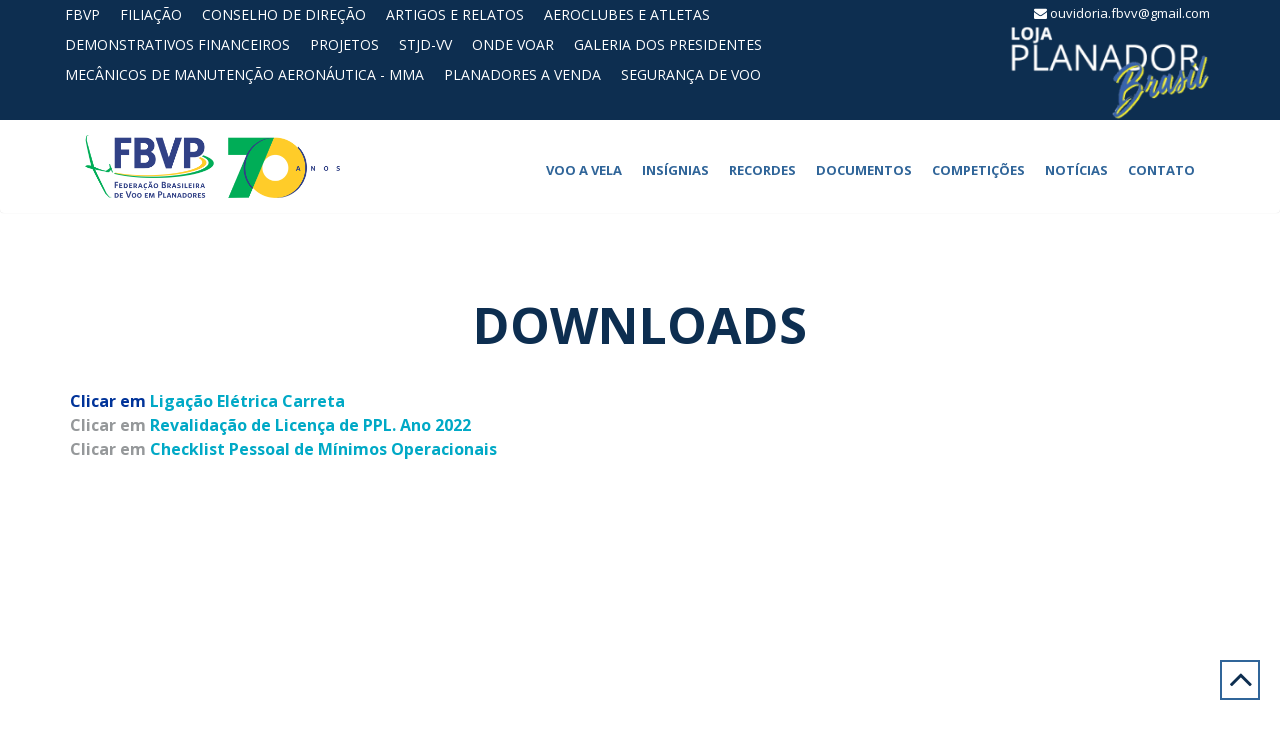

--- FILE ---
content_type: text/html; charset=UTF-8
request_url: https://planadores.org.br/documentos/41/downloads
body_size: 5755
content:
<!DOCTYPE html>
<html lang="pt">
<head>
	<meta charset="UTF-8" />
<meta http-equiv="Content-Type" content="text/html; charset=UTF-8" />

<meta name="viewport" content="width=device-width, initial-scale=1, maximum-scale=1, user-scalable=no">
<title>FBVP - Federação Brasileira de Voo em Planadores</title>

<meta name="robots" content="index,follow" />
<meta name="author" content="Byll 256" />
<meta name="keywords" content="planador, planadores, voo a vela, voo á vela,voo em planador, voo de planador, piloto de planador, aeroclube de planador, aeroclube de planadores, federação de planadores, federação brasileira de planadores, federação voo a vela, federação de voo á vela, ser piloto de planador, campeonato planador, campeonato de planador, campeonato voo a vela, campeonato voo á vela, voo livre, voo de planador, voo em planador, passeio de planador, breve de planador, competir de planador, voo em térmica, voo na térmica, voo em onda, voo em colina, aeronave planador, acrobacia planador, acrobacia planadores, acrobacia em planador, acrobacia em planadores, acrobacia de planador, acrobacia de planadores, brazilian glider, brazilian glider club, glider, soaring brazil, soaring in brazil, glider in brazil, brazil glider championship" />
<meta name="description" content="Federação Brasileira de Voo em Planadores">
<meta name="google-site-verification" content="googleaf2dfa13ada8ba50">
<base href="https://planadores.org.br/"/>


<!-- PARA O FACEBOOK (caso seja uma noticia do blog, testes feitos pelos segmentos)-->

	<meta property="og:description" content="Federação Brasileira de Voo em Planadores"/>
	<meta property="og:url" content="https://www.fbvp.org.br/">
	<meta property="og:site_name" content="FBVP - Federação Brasileira de Voo em Planadores">




<!-- END FACEBOOK -->
<link href="https://fonts.googleapis.com/css?family=Open+Sans:300,400,600,700,800" rel="stylesheet">


<link rel="stylesheet" href="libs/assets/font-awesome/css/font-awesome.css"/>
<link rel="stylesheet" href="libs/assets/bootstrap/css/bootstrap.min.css" />

<link rel="stylesheet" href="libs/assets/slick/slick.css"/>
<link rel="stylesheet" href="libs/assets/animate/animate.css" />
<link rel="stylesheet" href="libs/assets/animate/set.css" />
<link rel="shortcut icon" href="libs/images/favicon.png?1769176811" type="image/x-icon">
<link rel="stylesheet" href="libs/assets/css/style.1590580662.css">

<link rel="stylesheet" href="libs/assets/fancybox/jquery.fancybox.css">

<!-- <link rel="stylesheet" type="text/css" href="libs/assets/social-likes_flat.css"> -->
<link rel="stylesheet" type="text/css" href="libs/assets/social-likes_birman.css">
<!-- <link rel="stylesheet" type="text/css" href="libs/assets/social-likes_classic.css"> --></head>
<body>

	<header id="topo">
    <nav>
        <div class="navbar navbar-inverse " role="navigation" id="top-nav">
            <div class="menu-top col-md-12">
                <div class="container">
                    <div class="row">
                        <ul class="nav navbar-nav col-md-9">
                            <li><a href="sobre-nos/6/sobre-a-fbvp" title="">FBVP</a></li>
                            <li><a href="sobre-nos/7/filiacao" title="">FILIAÇÃO</a></li>
                            <li><a href="sobre-nos/8/conselho-de-direcao-e-diretorias" title="">CONSELHO DE DIREÇÃO</a></li>
                            <li  class="has-sub">
                                <a href="artigos">
                                    ARTIGOS E RELATOS
                                </a>
                                <ul class="sub-menu">
                                                                            <li><a href="artigos/32/relatos-de-voos" title="">RELATOS DE VOOS</a></li>
                                                                            <li><a href="artigos/33/relatos-campeonatos" title="">RELATOS CAMPEONATOS</a></li>
                                                                            <li><a href="artigos/35/artigos" title="">ARTIGOS E LIVROS</a></li>
                                                                            <li><a href="artigos/36/conversa-de-piloto" title="">CONVERSA DE PILOTO</a></li>
                                                                            <li><a href="artigos/37/dica-da-fbvp" title="">DICA da FBVP</a></li>
                                                                            <li><a href="artigos/38/momento-do-clube" title="">Momento do CLUBE</a></li>
                                                                    </ul>
                            </li>
                            <li><a href="sobre-nos/9/aeroclubes-filiados-e-atletas" title="">AEROCLUBES E ATLETAS</a></li>
                            <li><a href="sobre-nos/10/demonstrativos-financeiros" title="">DEMONSTRATIVOS FINANCEIROS</a></li>

                            <li  class="has-sub">
                                <a href="projetos">
                                    PROJETOS
                                </a>
                                <ul class="sub-menu">
                                                                            <li><a href="projetos/32/projeto-santos-dumont" title="">PROJETO SANTOS DUMONT</a></li>
                                                                            <li><a href="projetos/33/projeto-voa-sp" title="">PROJETO VOA SP I</a></li>
                                                                            <li><a href="projetos/34/projeto-planador-brasil" title="">PROJETO PLANADOR BRASIL</a></li>
                                                                            <li><a href="projetos/37/projeto-voa-sp-ii" title="">PROJETO VOA SP II</a></li>
                                                                            <li><a href="projetos/39/projeto-novo-santos-dumont-i" title="">PROJETO NOVO SANTOS DUMONT I</a></li>
                                                                            <li><a href="projetos/40/projeto-santos-dumont-ii" title="">PROJETO NOVO SANTOS DUMONT II</a></li>
                                                                            <li><a href="projetos/41/projeto-ada-rogato-br-i" title="">PROJETO ADA ROGATO BR I</a></li>
                                                                    </ul>
                            </li>
                            <li><a href="sobre-nos/11/fai-igc" title="">STJD-VV</a></li>
                            <li><a href="ondevoar" title="">ONDE VOAR</a></li>
                            <li><a href="sobre-nos/13/galeria-presidentes" title="">GALERIA DOS PRESIDENTES</a></li>
                            <li><a href="mma" title="">MECÂNICOS DE MANUTENÇÃO AERONÁUTICA - MMA</a></li>
                            <!--<li><a href="usuario" title="">ACESSO DE USUÁRIOS</a></li>-->
                            <li><a href="vendas" title="">PLANADORES A VENDA</a></li>
                            <li><a href="sobre-nos/14/seguranca-de-voo" title="">SEGURANÇA DE VOO</a></li>
                        </ul>
                        <div class="col-md-3">
                          <a href="mailto:ouvidoria.fbvv@gmail.com" title="" class="pull-right link-ouvidoria"><i class="fa fa-envelope"></i> ouvidoria.fbvv@gmail.com</a>
                          <a href="http://www.planadorbrasil.com.br/" title="" class="pull-right" target="_blank"><img src="libs/images/loja.png" alt="" width="200"></a>
                      </div>
                  </div>

              </div>
          </div>
          <div class="clearfix"></div>
          <div class="container">
            <div class="mobile-only row">
                <div class="col-xs-8">
    
                </div>
                <div class="col-xs-4">
                    <button type="button" class="navbar-toggle collapsed" data-toggle="collapse" data-target=".navbar-collapse">
                        <span class="sr-only">Toggle navigation</span>
                        <span class="icon-bar"></span>
                        <span class="icon-bar"></span>
                        <span class="icon-bar"></span>
                    </button>
                </div>
            </div>

            <div class="clearfix"></div>

            <div class="navbar-collapse collapse">
                <div class="row">
                    <div class=" col-md-3 col-sm-3">
                        <div class="logo">
                            <a class="logo" href="">
                                <img src="libs/images/fbvv-70anos.1705664022.png" alt="logo" >
                            </a>

                        </div>
                    </div>

                    <div class=" col-md-9 col-sm-9">
                        <ul class="nav navbar-nav pull-right">
                            <li class="has-sub">
                                <a href="esporte">
                                    voo a vela
                                </a>
                                <ul class="sub-menu">
                                                                            <li><a href="esporte/32/o-que-e-voo-a-vela" title="">O QUE É VOO A VELA?</a></li>
                                                                            <li><a href="esporte/33/historia" title="">HISTÓRIA DO VOO A VELA</a></li>
                                                                            <li><a href="esporte/35/campeonatos-brasileiros" title="">CAMPEONATOS BRASILEIROS</a></li>
                                                                            <li><a href="esporte/37/licenca-fai" title="">LICENÇA FAI</a></li>
                                                                        <li><a href="ondevoar" title="">Onde Voar</a></li>
                                </ul>
                            </li>
                            <li  class="has-sub">
                                <a href="insignias">
                                    insígnias
                                </a>
                                <ul class="sub-menu">
                                                                            <li><a href="insignias/42/insignias-quais-sao" title="">Insígnias: Quais são?</a></li>
                                                                            <li><a href="insignias/43/observadores-oficiais" title="">Observadores Oficiais</a></li>
                                                                            <li><a href="insignias/44/documentos - insignia - recorde" title="">Documentos para Insígnias e Recordes</a></li>
                                                                            <li><a href="insignias/45/c-de-prata" title="">C de Prata</a></li>
                                                                            <li><a href="insignias/33/c-de-ouro" title="">C de Ouro</a></li>
                                                                            <li><a href="insignias/34/diamante-de-altura" title="">DIAMANTE DE ALTURA</a></li>
                                                                            <li><a href="insignias/35/diamante-distancia-pre-fixada" title="">DIAMANTE DISTÂNCIA PRÉ FIXADA (300km)</a></li>
                                                                            <li><a href="insignias/36/diamante-dist-livre" title="">DIAMANTE DISTÂNCIA LIVRE (500km)</a></li>
                                                                            <li><a href="insignias/37/diploma-fai-750" title="">DIPLOMA FAI 750</a></li>
                                                                            <li><a href="insignias/38/diploma-fai-1000" title="">DIPLOMA FAI 1000</a></li>
                                                                            <li><a href="insignias/39/diploma-fai-1250" title="">DIPLOMA FAI 1250</a></li>
                                                                            <li><a href="insignias/40/diploma-fai-1500" title="">DIPLOMA FAI 1500</a></li>
                                                                            <li><a href="insignias/41/diploma-fai-1750" title="">DIPLOMA FAI 1750</a></li>
                                                                    </ul>
                            </li>
                            <li class="has-sub">
                                <a href="recordes">
                                    recordes
                                </a>
                                <ul class="sub-menu">
                                                                            <li><a href="recordes/32/recordes-nacionais" title="">RECORDES NACIONAIS</a></li>
                                                                            <li><a href="recordes/33/recordes-brasileiros" title="">RECORDES BRASILEIROS</a></li>
                                                                            <li><a href="recordes/34/recordes-mundiais" title="">RECORDES MUNDIAIS</a></li>
                                                                    </ul>
                            </li>
                            <li class="has-sub">
                                <a href="documentos">
                                    documentos
                                </a>
                                <ul class="sub-menu">
                                                                            <li><a href="documentos/35/manuais" title="">MANUAIS</a></li>
                                                                            <li><a href="documentos/41/downloads" title="">DOWNLOADS</a></li>
                                                                            <li><a href="documentos/38/age-e-agos" title="">ASSEMBLEIA GERAL ORDINÁRIA E ASSEMBLEIA GERAL EXTRAORDINÁRIA</a></li>
                                                                            <li><a href="documentos/39/fai" title="">FAI - IGC</a></li>
                                                                            <li><a href="documentos/43/estatuto-fbvp" title="">ESTATUTO FBVP</a></li>
                                                                            <li><a href="documentos/42/relatorios-anuais-fbvp" title="">RELATÓRIOS ANUAIS - FBVP</a></li>
                                                                    </ul>
                            </li>
                            <li class="has-sub">
                                <a href="competicoes">
                                    competições

                                </a>
                                <ul class="sub-menu">
                                                                            <li><a href="competicoes/32/ranking-nacional-e-mundial" title="">RANKING MUNDIAL E NACIONAL</a></li>
                                                                            <li><a href="competicoes/33/prefixos-de-competicao" title="">PREFIXOS DE COMPETIÇÃO</a></li>
                                                                            <li><a href="competicoes/34/calendario-esportivo" title="">CALENDÁRIO ESPORTIVO</a></li>
                                                                            <li><a href="competicoes/36/anti-doping" title="">ANTI-DOPING</a></li>
                                                                    </ul>

                            </li>

                            <li class="">
                                <a href="blogs">
                                    notícias
                                </a>
                            </li>
                                                      <li class="">
                                <a href="sobre-nos/5/contato">
                                    contato
                                </a>
                            </li>


                            <!--   
                            <li class="icons-last">
                                 <a href="" title="" data-toggle="modal" data-target="#modalLogin"><i class="fa fa-user"></i></a> 
                                <div class="input-group search-menu mobile-only">
                                    <input type="text" id="inputPesquisa" class="form-control" placeholder="Procurar por...">
                                    <span class="input-group-btn">
                                        <button class="btn btn-default" type="button" id="btnPesquisa" onclick="buscaConteudo('https://planadores.org.br/')">Buscar</button>
                                    </span>
                                </div>
                                <a href="" title="" class="button-search">
                                    <i class="fa fa-search"></i>

                                </a>
                            </li> -->
                        </ul>
                    </div>
                </div>

            </div>
        </div>
    </div>
</nav>
</header>



<div id="modalLogin" class="modal fade" role="dialog">
    <div class="modal-dialog">
        <div class="modal-content">
            <div class="modal-header">
                <button type="button" class="close" data-dismiss="modal">&times;</button>
            </div>
            <div class="modal-body">
                <div class="initial-login">
                    <img src="libs/images/fbvv-70anos.1705664022.png">
                    <span>Acesso Restrito</span>
                </div>
                                    <div class="form-login container-fluid">
                        <form method="post" id="login-cliente" action="login/validalogin">
                            <div class="form-group ">
                                <input type="text" name="usr" value="" class="form-control" placeholder="E-mail" autofocus="autofocus"/>
                                <span class="glyphicon glyphicon-envelope form-control-feedback"></span>
                            </div>
                            <div class="form-group ">
                                <input type="password" value="" name="pwd" class="form-control" placeholder="Senha"/>
                                <span class="glyphicon glyphicon-lock form-control-feedback"></span>
                            </div>
                            <button type="submit">Entrar</button>
                        </form>
                    </div>
                            </div>
        </div>
    </div>
</div>



<style type="text/css">
@media (max-width: 767px){
    .icons-last{
        display: none;
    }
    .navbar-inverse .navbar-collapse{
top: 305px;
        z-index: 9;
    }
    #home{
        padding-top:0px ;


    }
}
</style>	
<div class="conteudo spacer">   
    <div class="noticia_individual">
        <div  class="container">  
            <div class="title-heading">  
                <h2 class="heading">DOWNLOADS</h2>
            </div>
            <div class="Noticia-C">
                <div><b style="caret-color: rgb(0, 51, 153); color: rgb(0, 51, 153); font-family: " helvetica="" neue",="" helvetica,="" arial,="" sans-serif;"="">Clicar em <a href="uploads/documentos/041-downloads-99da0947.pdf" title="DOWNLOADS" target="_blank">Ligação Elétrica Carreta</a>&nbsp;</b></div><div><b helvetica="" neue",="" helvetica,="" arial,="" sans-serif;"="" style="font-family: " sans-serif;="" caret-color:="" rgb(0,="" 51,="" 153);="" color:="" 153);"="">Clicar em <a href="uploads/documentos/041-downloads-9bcf0931.pdf" title="DOWNLOADS" target="_blank">Revalidação de Licença de PPL. Ano 2022</a></b></div><div><b helvetica="" neue",="" helvetica,="" arial,="" sans-serif;"="" style="font-family: "><span helvetica="" neue",="" helvetica,="" arial,="" sans-serif;="" caret-color:="" rgb(0,="" 51,="" 153);="" color:="" 153);"="">Clicar em <a href="uploads/documentos/041-downloads-96460995.pdf" title="DOWNLOADS" target="_blank">Checklist Pessoal de Mínimos Operacionais</a></span></b></div><div><br></div><div><br></div><div><br></div><div><br></div><div><br></div><div><br></div><div><br></div>                <div class="clearfix galeria-fotos" style="    margin-top: 50px;">
                                                                                </div>
            </div>

        </div>
    </div>

</div>	<section id="parceiros" >

	<div class="container">
		<div class="row">
			<div class="flex-wrap-center ">
									<div class="individual col-md-2">
						<a href="https://www.fai.org/sport/gliding?upcoming=1&f%5B0%5D=fai_event_year%3A2018" title="">
							<img src="uploads/parceiros/admin/parceiros-32-fai-2c600415.png" alt="">
						</a>
					</div>
									<div class="individual col-md-2">
						<a href="http://www.anac.gov.br/" title="">
							<img src="uploads/parceiros/admin/parceiros-33-anac-2ceb0417.png" alt="">
						</a>
					</div>
									<div class="individual col-md-2">
						<a href="http://www.cab.org.br/" title="">
							<img src="uploads/parceiros/admin/parceiros-34-cab-2d250421.png" alt="">
						</a>
					</div>
									<div class="individual col-md-2">
						<a href="http://www.lpie.sp.gov.br" title="">
							<img src="uploads/parceiros/admin/parceiros-35-2-2cc9041d.png" alt="">
						</a>
					</div>
									<div class="individual col-md-2">
						<a href="http://www.esporte.gov.br/index.php/institucional/secretaria-executiva/lei-de-incentivo-ao-esporte" title="">
							<img src="uploads/parceiros/admin/parceiros-36-e12-2c370412.png" alt="">
						</a>
					</div>
									<div class="individual col-md-2">
						<a href="http://portal.esporte.gov.br/default.jsp" title="">
							<img src="uploads/parceiros/admin/parceiros-37-e3-2ce9041c.png" alt="">
						</a>
					</div>
									<div class="individual col-md-2">
						<a href="http://www.anac.gov.br/assuntos/paginas-tematicas/aerodesporto/voo-a-vela" title="">
							<img src="uploads/parceiros/admin/parceiros-38-1e-2d0f041f.jpg" alt="">
						</a>
					</div>
									<div class="individual col-md-2">
						<a href="https://www.decea.gov.br/" title="">
							<img src="uploads/parceiros/admin/parceiros-39-e1-2db5042e.jpg" alt="">
						</a>
					</div>
							</div>
			<div class="multiple-items-mobile mobile-only">
									<div class="individual">
						<a href="https://www.fai.org/sport/gliding?upcoming=1&f%5B0%5D=fai_event_year%3A2018" title="">
							<img src="uploads/parceiros/admin/parceiros-32-fai-2c600415.png" alt="">
						</a>
					</div>
									<div class="individual">
						<a href="http://www.anac.gov.br/" title="">
							<img src="uploads/parceiros/admin/parceiros-33-anac-2ceb0417.png" alt="">
						</a>
					</div>
									<div class="individual">
						<a href="http://www.cab.org.br/" title="">
							<img src="uploads/parceiros/admin/parceiros-34-cab-2d250421.png" alt="">
						</a>
					</div>
									<div class="individual">
						<a href="http://www.lpie.sp.gov.br" title="">
							<img src="uploads/parceiros/admin/parceiros-35-2-2cc9041d.png" alt="">
						</a>
					</div>
									<div class="individual">
						<a href="http://www.esporte.gov.br/index.php/institucional/secretaria-executiva/lei-de-incentivo-ao-esporte" title="">
							<img src="uploads/parceiros/admin/parceiros-36-e12-2c370412.png" alt="">
						</a>
					</div>
									<div class="individual">
						<a href="http://portal.esporte.gov.br/default.jsp" title="">
							<img src="uploads/parceiros/admin/parceiros-37-e3-2ce9041c.png" alt="">
						</a>
					</div>
									<div class="individual">
						<a href="http://www.anac.gov.br/assuntos/paginas-tematicas/aerodesporto/voo-a-vela" title="">
							<img src="uploads/parceiros/admin/parceiros-38-1e-2d0f041f.jpg" alt="">
						</a>
					</div>
									<div class="individual">
						<a href="https://www.decea.gov.br/" title="">
							<img src="uploads/parceiros/admin/parceiros-39-e1-2db5042e.jpg" alt="">
						</a>
					</div>
							</div>
		</div>
	</div>

</section>

	
<footer>
	<div class="img-rodape">
		<img src="libs/images/logo-horizontal-rodape.png?1769176811" alt="">
	</div>
<!-- 	<div class="container">
		<div class="row infos-painel-rodape">
					</div>
	</div> -->
	<div class="social-icons">
		<div class="container">
			<ul class="list-inline">
				<li><a href="https://www.facebook.com/PlanadorBrasil/" title="" target="_blank"><i class="fa fa-facebook-f fa-3x"></i></a></li>
				<li><a href="https://www.instagram.com/FBVV.planadorbrasil/" title="" target="_blank"><i class="fa fa-instagram fa-3x"></i></a></li>
				<li><a href="https://www.youtube.com/c/planadorbrasil" title="" target="_blank"><i class="fa fa-youtube fa-3x"></i></a></li>
				<li><a href="http://www.planadorbrasil.com.br/" title="" target="_blank"><i class="fa fa-shopping-cart fa-3x"></i></a></li>
				<li><a href="https://pt.wikipedia.org/wiki/Voo_%C3%A0_vela" target="_blank"><i class="fa fa-wikipedia-w fa-3x" ></i></a></li>
				
			</ul>
		</div>
	</div>

	<div class="infos-icons" style="margin-top: 20px;">
		<div class="container">
			<div class="row">
				<div class="col-md-4">
					<a href="mailto:ouvidoria.fbvv@gmail.com" title=""><img src="libs/images/ouvidoria.png" alt=""></a>
				</div>
				<div class="col-md-4">
					<img src="libs/images/logo-rodape2.png?1769176811" alt="" style="margin: 0 auto;
    display: block;">
				</div>
				<div class="col-md-4 ">
					<a href="http://www.planadorbrasil.com.br/" title="" class="pull-right" target="_blank"><img src="libs/images/loja.png" alt=""></a>
				</div>
			</div>
		</div>
	</div>
</footer>

<div class="assinatura">
	<div class="container">
		<div class=>
			© 2026 FBVP - Federação Brasileira de Voo em Planadores. Todos os direitos reservados.
			<br> <a href="http://www.byll.com.br/" target="_blank"><img src="libs/images/desenvolvido_por.1578400993.png"></a>
		</div>

	</div>
</div>

<a href="#topo" class="gototop "><i class="fa fa-angle-up  fa-3x"></i></a>
	
	<script src="libs/assets/jquery.js"></script>
	<script src="libs/assets/fancybox/jquery.fancybox.js"></script>
	<script src="libs/assets/jquery.maskedinput.js?1769176811"></script>
	<script src="libs/assets/jquery.maskMoney.min.js?1769176811"></script>
	<script src="libs/assets/wow/wow.min.js"></script>
	<script src="libs/assets/bootstrap/js/bootstrap.js" type="text/javascript" ></script>
	<script src="libs/assets/mobile/touchSwipe.min.js"></script>
	<script src="libs/assets/respond/respond.js"></script>
	<script src="libs/assets/script.js?1769176811"></script>
	<script src="libs/assets/contato.js"></script>
	<script src="libs/assets/slick/slick.js"></script>
	<script src="https://maps.googleapis.com/maps/api/js" type="text/javascript"></script>
	<script src="libs/assets/maps.js?1769176811"></script>
	<script type="text/javascript" src="libs/assets/social-likes.min.js"></script>
	<script src='https://www.google.com/recaptcha/api.js'></script>

	<!-- Global site tag (gtag.js) - Google Analytics -->
	<script async src="https://www.googletagmanager.com/gtag/js?id=UA-162073803-1"></script>
	<script>
		window.dataLayer = window.dataLayer || [];
		function gtag(){dataLayer.push(arguments);}
		gtag('js', new Date());

		gtag('config', 'UA-162073803-1');
	</script>

	<!-- 	<script>
	  (function(i,s,o,g,r,a,m){i['GoogleAnalyticsObject']=r;i[r]=i[r]||function(){
	  (i[r].q=i[r].q||[]).push(arguments)},i[r].l=1*new Date();a=s.createElement(o),
	  m=s.getElementsByTagName(o)[0];a.async=1;a.src=g;m.parentNode.insertBefore(a,m)
	  })(window,document,'script','https://www.google-analytics.com/analytics.js','ga');

	  ga('create', 'UA-30273808-63', 'auto');
	  ga('send', 'pageview');

	</script> -->

<div id="fb-root"></div>
<script>(function(d, s, id) {
	var js, fjs = d.getElementsByTagName(s)[0];
	if (d.getElementById(id)) return;
	js = d.createElement(s); js.id = id;
	js.src = "//connect.facebook.net/pt_BR/sdk.js#xfbml=1&version=v2.9";
	fjs.parentNode.insertBefore(js, fjs);
}(document, 'script', 'facebook-jssdk'));</script>





<script>
	$("#btn-form").click(function(){
		var p = $("#p").val();
		window.location.href = 'blogs?p=' + p;
	});

	$(".search").keypress(function(e) {
		if(e.which == 13) {
			var p = $("#p").val();
			window.location.href = 'blogs?p=' + p;
		}
	});

	function buscaConteudo(url) {
		var texto = $("#inputPesquisa").val();
		window.location.href = url + 'blogs?p=' + texto;
	}

	$(document).keypress(function(e) {
		if(e.which == 13) $('#btnPesquisa').click();
	});

	$(document).ready(function(){
		$("#btn-mod").click();
	});
</script>

</body>
</html>


--- FILE ---
content_type: text/css
request_url: https://planadores.org.br/libs/assets/css/style.1590580662.css
body_size: 6800
content:
body{color:#95989a;font:13px/2em Open Sans,sans-serif}a{color:#00a9c6}a,a:hover{-webkit-transition:all .3s ease-in-out;text-decoration:none;transition:all .3s ease-in-out}a:hover{color:#95989a}h1,h2,h3,h4{line-height:1em;margin:0}h1{font:700 5em Open Sans,sans-serif;margin:.25em 0;text-transform:uppercase}h2{font:300 2.5em Open Sans,sans-serif;margin-bottom:1.5em}h3{font:300 2em Open Sans,sans-serif;margin:2em 0 1em}h4{font:300 1.5em Open Sans,sans-serif;margin-bottom:1em}h4 i{margin-right:.5em}p{font-size:1em;line-height:1.7em;margin-bottom:.7em}.btn{-webkit-transition:all .3s ease-in-out;background:#0d2e50;border:none;border-radius:0;outline:none!important;padding:1em 4em;text-transform:uppercase;transition:all .3s ease-in-out}.btn:active,.btn:hover,.title-heading.white,.title-heading.white .heading,.title-heading.white .heading-superior{color:#fff}.title-heading .heading{background:0;color:#0d2e50;font-size:50px;font-weight:700;margin-bottom:.2em;padding-bottom:0;position:relative;text-align:center;text-transform:uppercase}.title-heading .heading-text{color:#95989a}.title-heading .heading-superior{display:block;margin-bottom:10px}span.subtitle{display:block;font-size:13px;font-weight:400;text-align:center}.heading.white,.heading.white span{color:#fff}.heading-back{color:#f6f6f6;display:block;font-size:65px;font-weight:700;margin:0 0 -55px;padding:0;text-transform:uppercase}.heading.left{text-align:left}a.button,button.button{-webkit-transition:all .5s ease;background:rgba(98,75,62,.75);border:1px solid #624b3e;border-radius:0;color:#fff;display:inline-block;display:block;font-size:13px;font-weight:700;margin:0 auto;padding:15px 50px;text-transform:uppercase;transition:all .5s ease}a.button:hover,button.button:hover{background:#fff;border:1px solid #624b3e;color:#624b3e;text-decoration:none}.link-no-button{color:#0d2e50;font-size:14px;font-weight:700}.link-no-button:hover{color:#0d2e50;text-decoration:underline}.spacer{padding:6em 0}.conteudo{margin-bottom:20px;margin-top:0;min-height:80vh}.btn-default.right{float:right}.btn-default{background:#0d2e50;border-radius:50px;color:#fff;display:table;font-size:15px;font-weight:600;line-height:2.2em;margin:0 auto;padding:5px 50px;text-align:center;text-transform:uppercase}.btn-default:active,.btn-default:hover{background:#306599;color:#fff}.btn-primary{background:#e89f10;color:#fff;outline:none;width:100%}.btn-primary:active,.btn-primary:focus,.btn-primary:hover{-webkit-box-shadow:none;background:#f3c024;box-shadow:none}.carousel-control.left,.carousel-control.right{background-image:none}.panel-default{border-width:0}.panel-body{line-height:1.5em;padding:15px 0;text-align:justify}.panel-title{color:#386e94;font-size:13px}.panel-title .more-less{float:right}.panel-group .panel{-webkit-box-shadow:none;background:transparent;border-bottom:1px solid #ddd;border-radius:0;box-shadow:none}.panel-group .panel .panel-heading{padding:15px 0}.flex-wrap-center{-ms-flex-wrap:wrap;display:-webkit-box;display:-ms-flexbox;display:flex;flex-wrap:wrap}.flex-wrap-center,.flexBox.center{-ms-flex-pack:center;-webkit-box-pack:center;justify-content:center}.padding-6{padding:6em 0}.default-button{-webkit-box-shadow:none;background:#0d2e50;border:0;border-radius:0;box-shadow:none;color:#fff;display:table;font-weight:600;padding:10px 35px;text-transform:uppercase}.default-button:hover{background:#fff;color:#fff;text-decoration:none}.default-button.right{float:right}textarea.form-control,textarea.form-control:focus{height:auto}.mobileNone{display:block}.mobileOnly{display:none}.form-control::-moz-placeholder{color:#95989a;font-size:12px;font-weight:400}.form-control::-webkit-input-placeholder{color:#95989a;font-size:12px;font-weight:400}.form-control:-ms-input-placeholder{color:#95989a;font-size:12px;font-weight:400}.form-control:-moz-placeholder{color:#95989a;font-size:12px;font-weight:400}label{font-weight:400}input[type=textearea]{height:auto}.middle-boot{display:block;float:none;margin:0 auto}.noPadding{padding:0}.form-group{margin-bottom:15px;position:relative}.form-control{-webkit-box-shadow:none;border-color:#d2d6de;border-radius:0!important;box-shadow:none;height:35px}.form-control-feedback{color:#949494;top:0}.content-absolute-center{-webkit-transform:translate(-50%,-50%);left:50%;position:absolute;top:50%;transform:translate(-50%,-50%)}.navbar-inverse{-webkit-box-shadow:0 0 1px 0 #d0d0d0;background:transparent;border:0;box-shadow:0 0 1px 0 #d0d0d0;height:auto;margin-bottom:0;min-height:auto}.navbar-inverse .navbar-brand{height:auto;margin-left:0!important;padding:20px 0}.navbar-inverse .navbar-collapse{margin:15px 0}.navbar-inverse .navbar-collapse .navbar-nav{margin-top:10px}.navbar-inverse .navbar-collapse .navbar-nav li{padding:0}.navbar-inverse .navbar-collapse .navbar-nav li a{background-color:transparent;color:#306599;font-size:13px;font-weight:700;height:auto;padding:15px 10px 0;text-align:center;text-transform:uppercase}.navbar-inverse .navbar-collapse .navbar-nav li a:focus,.navbar-inverse .navbar-collapse .navbar-nav li a:hover{background:transparent;color:#0d2e50}.navbar-inverse .navbar-collapse .navbar-nav li a:focus img,.navbar-inverse .navbar-collapse .navbar-nav li a:hover img{-webkit-filter:grayscale(0);filter:grayscale(0)}.navbar-inverse .navbar-collapse .navbar-nav li a img{-webkit-filter:grayscale(100%);display:block;filter:grayscale(100%);margin:0 auto 10px;text-align:center;width:40px}.navbar-inverse .navbar-collapse .navbar-nav li:last-child a{padding-right:0}.navbar-inverse .navbar-collapse .navbar-nav li.icons-last a{-webkit-box-shadow:1px 1px 1px 1px #dcdcdc;background:#fff;border-radius:100%;box-shadow:1px 1px 1px 1px #dcdcdc;height:50px;line-height:46px;margin-bottom:10px;padding:0;text-align:center;width:50px}.navbar-inverse .navbar-collapse .navbar-nav li.icons-last a i{color:#306599;font-size:1.5em;vertical-align:middle}.navbar-inverse .navbar-collapse .navbar-nav li.icons-last .search-menu{bottom:10px;display:none;position:absolute;right:60px;z-index:0}.navbar-inverse .navbar-collapse .navbar-nav li.icons-last .search-menu .form-control{height:43px;width:300px}.navbar-inverse .navbar-collapse .navbar-nav .active a{color:#0d2e50}.navbar-inverse .navbar-collapse .navbar-nav .active a img{-webkit-filter:grayscale(0);filter:grayscale(0)}.navbar-inverse .navbar-collapse .navbar-nav .active a:focus,.navbar-inverse .navbar-collapse .navbar-nav .active a:hover{background:none}.navbar-inverse .navbar-collapse .navbar-nav .active a:after{opacity:1}.navbar-inverse .navbar-collapse .logo{-webkit-transition:all .3s ease-in-out;transition:all .3s ease-in-out}.navbar-inverse .navbar-collapse .logo a{display:block}.navbar-inverse .navbar-collapse .logo a img{max-width:100%}.navbar-inverse .navbar-collapse .showSearch{display:table!important}.navbar-inverse .has-sub .sub-menu{-webkit-box-shadow:2px 2px 2px 0 rgba(0,0,0,.03);background:#306599;box-shadow:2px 2px 2px 0 rgba(0,0,0,.03);display:none;padding-left:0;position:absolute;z-index:1}.navbar-inverse .has-sub .sub-menu li{font-weight:400;list-style:none;padding:0;position:relative;width:200px}.navbar-inverse .has-sub .sub-menu li a{-webkit-transition:all .2s ease-in-out;border-bottom:1px solid rgba(0,0,0,.05);color:#fff;display:block;font-size:12px;font-weight:700;padding:10px 20px!important;text-align:left;text-transform:uppercase;transition:all .2s ease-in-out}.navbar-inverse .has-sub .sub-menu li a:before{content:none}.navbar-inverse .has-sub .sub-menu li a:hover{background:rgba(0,0,0,.06);color:#0d2e50;text-decoration:none}.navbar-inverse .has-sub:hover .sub-menu{display:block}.navbar-inverse .link-ouvidoria{color:#fff}.navbar-inverse .menu-top{background:#0d2e50;display:block;float:left}.navbar-inverse .menu-top .navbar-nav li a{color:#fff;font-size:14px;padding:5px 10px}.navbar-inverse .menu-top .navbar-nav li a:hover{color:#fff}.navbar-inverse .menu-top .navbar-nav li.ouvidoria{float:right;text-align:right}.navbar-inverse.menu-fixo{-webkit-box-shadow:0 0 1px 0 #d0d0d0;background:#fff;box-shadow:0 0 1px 0 #d0d0d0}.navbar-inverse.menu-fixo .logo{-webkit-transition:all .3s ease-in-out;transition:all .3s ease-in-out}.navbar-inverse.menu-fixo .logo a{padding:0}.navbar-inverse.menu-fixo .logo a img{width:50%}.navbar-inverse.menu-fixo .navbar-nav{margin-top:0}.navbar-inverse.menu-fixo .navbar-nav li{padding:0}.navbar-inverse.menu-fixo .navbar-nav li a{background:transparent}.navbar-inverse.menu-fixo .navbar-nav li a:focus,.navbar-inverse.menu-fixo .navbar-nav li a:hover{background:none;color:#0d2e50}.navbar-inverse.menu-fixo .navbar-nav .icons-last{display:none}.navbar-inverse.menu-fixo .navbar-nav .active a:focus,.navbar-inverse.menu-fixo .navbar-nav .active a:hover{background:none;color:#0d2e50}.navbar-inverse.menu-fixo .menu-top a:hover{color:#fff!important}.navbar-fixed-top .navbar-collapse .navbar-nav li .logo{-webkit-box-shadow:0 0 5px 1px rgba(0,0,0,.09);background:#fff;border:2px solid #fff;border-radius:0 0 30px 30px;border-top:0;box-shadow:0 0 5px 1px rgba(0,0,0,.09);float:left;padding:15px}.navbar-fixed-top .navbar-collapse .navbar-nav li .logo a{height:auto;margin:0;padding:0}.navbar-fixed-top .navbar-collapse .navbar-nav li .logo .active a:after{background:#0d2e50;opacity:1}#home{position:relative}.flexDiv{-ms-flex-pack:justify;-webkit-box-pack:justify;justify-content:space-between}.flexDiv,.flexDiv.center{display:-webkit-box;display:-ms-flexbox;display:flex}.flexDiv.center{-ms-flex-pack:center;-webkit-box-pack:center;justify-content:center}.paddingSearch input[type=text]::-webkit-input-placeholder{color:#fff}.paddingSearch input[type=text]::-moz-placeholder{color:#fff}.paddingSearch input[type=text]::-ms-input-placeholder{color:#fff}.paddingSearch input[type=text] ::-moz-placeholder{color:#fff}.paddingSearch .selectpicker{background:0;border:1px solid #fff;color:#fff;font-size:16px;padding:15px;width:100%}.paddingSearch .selectpicker option{color:#282828}.paddingSearch input[type=text]{-webkit-box-shadow:none;background:0;border:0;border-bottom:1px solid #fff;border-radius:0;box-shadow:none;color:#fff;font-size:16px;padding:0}.paddingSearch button{background:0;border:0;color:#fff;padding:0}.back_news{left:0;position:fixed;top:50%;width:200px;z-index:99}.back_news a{background:#6b7676;border-radius:0 15px 15px 0;color:#fff;display:block;font-size:20px;line-height:1.2em;padding:7px 20px;text-align:center;text-transform:uppercase}.back_news a i{-webkit-transform:rotate(222deg);border:2px solid #fff;border-radius:100%;float:left;height:35px;line-height:33px;margin-top:8px;transform:rotate(225deg);width:35px}.imagemTitulo.noticias{height:auto;margin-bottom:25px;margin-top:25px;padding:20px;text-align:center}.paginacao{clear:both;display:block;text-align:center}.paginacao a.pagination{background:#fff;border:1px solid #0d2e50;border-radius:3px;color:#0d2e50;margin:2px;padding:6px 11px}.paginacao .pagination.active,.paginacao a.pagination{-webkit-box-shadow:1px 1px 1px rgba(0,0,0,.41);box-shadow:1px 1px 1px rgba(0,0,0,.41)}.paginacao .pagination.active{background:#0d2e50;border:1px solid #fff;color:#fff}.noticia_individual{position:relative}.noticia_individual .palavrasChaves{color:#bfbfbf}.noticia_individual .faceDescription{display:inline-block;padding-bottom:0}.noticia_individual h3{color:#b1b1b1;font-size:16px;margin-bottom:10px;margin-top:0;text-transform:uppercase}.noticia_individual .Noticia-C{font-size:16px;line-height:1.5em;margin-top:30px;padding-bottom:100px}.form-control:focus{-webkit-box-shadow:none;box-shadow:none}.glossarioInd{border-bottom:1px dotted hsla(0,0%,73%,.51);margin-bottom:20px}.glossarioInd a{color:#333}.glossarioInd .sigla_glossario{font-weight:700;margin:0;text-transform:capitalize}figure.effect-oscar h2{opacity:0}figure.effect-oscar:hover h2{opacity:1}.bg-text{background:url(../images/bg-local.jpg);background-size:cover;height:500px}.bg-text .int{background:hsla(0,0%,100%,.72);display:block;height:100%}.home-hover-image-text{-webkit-transform:translate(-50%,-50%);color:#fff;display:block;font-size:22px;left:50%;position:absolute;text-align:center;top:50%;transform:translate(-50%,-50%)}.home-hover-image-text:after{background:#fff;content:" ";display:block;height:3px;margin:15px auto 0;width:100px}.home-hover-image-text strong{display:block}.carousel{background:#fff;position:relative}.texture{background:url(../images/grunge-dark.png);height:100%;position:absolute;width:100%;z-index:1}#myCarousel video{width:100vw}.grid figure img{width:100%}#lz_overlay_eyecatcher{display:none}.background{background:#f5f5f5}.titlePrincipal{color:#fff;font-weight:700;line-height:1.5em;margin:0;padding:0 15px;text-align:left;text-transform:uppercase}.text-sobre{margin-bottom:50px}.modal-dialog.modal-md{width:900px}.menu-button{display:block;position:relative;top:-70px}span.glossario{display:block;font-size:10px;margin:0;padding:0}.desenvolvido{padding:10px 0}.mobile-only{display:none}.text-align-center{text-align:center}.grid figure{width:25%}.container.block{display:block;height:100%}.img-hover{display:block;position:relative}.masc-image-categories-home{-webkit-transition:all 2s ease;background:url(../images/pxl.png) repeat;display:none;height:100%;left:0;position:absolute;top:0;transition:all 2s ease;width:100%;z-index:10}#search .form-control{height:50px}#search .btn.btn-search{background:transparent;color:#00b1ae;padding:20px}#search .form-control:active,#search .form-control:focus{border:0;border-bottom:1px solid #ccc;border-radius:2px;height:50px}.noticias{display:block;float:none;margin:0 auto}.noticias .individual{padding:0;position:relative}.noticias .individual:nth-child(2n) .descricao{-webkit-box-shadow:2px 2px 1px -1px #dedede;border-top:5px solid #718093;box-shadow:2px 2px 1px -1px #dedede}.noticias .individual:not(:nth-child(2n)) .descricao{-webkit-box-shadow:-2px 2px 1px -1px #dedede;border-right:1px solid #eaeaea;border-top:5px solid #195591;box-shadow:-2px 2px 1px -1px #dedede}.noticias .individual .descricao{padding:2em}.noticias .individual .imagem{background:transparent;position:relative}.noticias .individual .imagem img{-webkit-box-shadow:0 1px 3px 0 #d6d6d6;border-radius:5px;box-shadow:0 1px 3px 0 #d6d6d6}.noticias .individual .leiamais{background:#fff;border:0;color:#306599;font-size:13px;font-weight:700;padding:0;text-transform:uppercase}.noticias .individual a{background:transparent;border-radius:10px 10px 0 0;display:block}.noticias .individual h3.title{bottom:0;clear:both;color:#0d2e50;font-size:16px;font-weight:700;height:45px;margin:0 0 10px;overflow:hidden;text-align:left;z-index:2}.noticias .individual p{color:#95989a;font-size:12px;height:100px;margin:0;overflow:hidden;text-align:left}.noticias .individual span{color:#306599;font-size:13px;font-weight:700;text-transform:uppercase}.noticias .individual .data{-webkit-box-shadow:0 1px 3px 0 #8e8e8e;-webkit-transform:translateX(-50%);background:#0d2e50;border-radius:5px;box-shadow:0 1px 3px 0 #8e8e8e;color:#fff;display:block;float:none;font-size:16px;height:45px;left:50%;line-height:45px;margin-top:-30px;text-align:center;transform:translateX(-50%)}.noticias .btn-default{display:table;float:none;margin:0 auto}.fb_iframe_widget{float:right;margin-top:30px}.faixa-banner-bottom{background:#ababab;border-bottom:5px solid #0d2e50;border-top:5px solid #0d2e50;width:100%}.faixa-banner-bottom label{color:#fff;font-size:16px;font-weight:500;line-height:60px;margin:0;padding:0}.faixa-banner-bottom .form-group{margin:5px;padding:0}.faixa-banner-bottom .form-control{border-radius:5px;height:35px;margin-top:12px}.faixa-banner-bottom button{-moz-user-select:none;-ms-touch-action:manipulation;-ms-user-select:none;-webkit-user-select:none;background-color:#0d2e50;background-image:none;border:1px solid transparent;border-radius:5px;color:#fff;cursor:pointer;display:inline-block;font-size:13px;font-weight:400;height:35px;line-height:1.42857143;margin-bottom:0;margin-top:11px;padding:6px 12px;text-align:center;text-transform:none;touch-action:manipulation;user-select:none;vertical-align:middle;white-space:nowrap}.barra-fotos{background:#fff;clear:both;display:block;float:left;min-height:1px;position:relative}.barra-fotos a{padding:5px}.button-servicos{background:#0d2e50;border-radius:30px;clear:both;color:#fff;float:right;padding:7px 15px;text-align:center}.button-servicos:active,.button-servicos:focus,.button-servicos:hover,.button-servicos:visited{color:#fff;text-decoration:none}#contato h3{font-size:20px;font-weight:700;margin-top:30px;text-transform:uppercase}#contato span{display:block;font-size:12px;height:50px;line-height:1.5em}#contato .individual{margin-bottom:5em}#contato p{font-size:15px;font-weight:700}#contato a.button{background:transparent;border:2px solid #fff;color:#fff;display:inline-block;margin:0 auto;padding:5px 20px;text-transform:uppercase}#contato a.button:hover{border:2px solid #0d2e50;color:#0d2e50}#contato .infos-contato{margin-top:3em;text-align:center}#contato .infos-contato i{color:#0d2e50}#contato .infos-contato h3{color:#306599;font-family:Amatic SC,cursive;font-size:25px;font-weight:700}.noticias.lista{float:none;margin-bottom:0}#categorias.internas{margin-top:70px}#categorias.internas .individual a{border:1px solid #d6d6d6;display:block;height:100%;padding:20px}.content-absolute{-webkit-transform:translate(-50%,-50%);left:50%;position:absolute;top:50%;transform:translate(-50%,-50%)}.content-absolute h4{font-size:13px;line-height:1.5em;position:relative;text-align:center;text-transform:uppercase}.content-absolute h4:before{left:0}.content-absolute h4:after,.content-absolute h4:before{-webkit-transform:translateY(-50%);background-color:#95989a;content:"";height:1px;position:absolute;top:50%;transform:translateY(-50%);width:100px}.content-absolute h4:after{right:0}.content-absolute .banner-text{margin-top:8em}.content-absolute .banner-text h2{color:#fff;font-size:45px;font-weight:700;line-height:1em;margin-bottom:10px;text-shadow:0 2px 6px rgba(0,0,0,.16)}.content-absolute .banner-text h2 span{color:#f5c331}.content-absolute .banner-text p{color:#fff;font-size:16px}.content-absolute .banner-text .button-whats{-webkit-transition:background-color .25s ease-out,color .25s ease-out;background-color:#fff;border:1px solid transparent;color:#95989a;display:inline-block;font-size:13px;margin-top:20px;padding:1em;text-align:center;transition:background-color .25s ease-out,color .25s ease-out}.content-absolute .banner-text .button-whats i{color:#0d2e50;margin-left:10px}.content-absolute .banner-text .button-whats:hover{background:#0d2e50;color:#fff}.content-absolute .banner-text .button-whats:hover i{color:#fff}.simulador{background:hsla(0,0%,100%,.89);padding:30px}.simulador .form-group{margin-bottom:0}.simulador .simulador-moeda-button{-webkit-box-shadow:none;background:#fff;border:0;box-shadow:none;height:50px}.simulador .dropdown-menu{background-clip:unset;border:1px solid #dedede;border-radius:0;left:15px;max-height:300px;overflow:auto;right:15px;top:93%}.simulador .dropdown-menu li{cursor:pointer}.simulador .dropdown-toggle{-webkit-box-shadow:none;background:#fff;border:1px solid #dedede;border-radius:0;box-shadow:none;color:#95989a;font-size:12px;height:50px;padding:1.2em 2em;width:100%}.simulador .dropdown-toggle span{float:left}.simulador .dropdown-toggle i{float:right;font-size:18px}.simulador .servico-simulador{margin:10px -15px}.simulador .servico-simulador .outrosServicos{background:#0d2e50;color:#fff;display:block;float:right;font-size:10px;height:48px;margin-right:-25px;margin-top:-15px;padding:10px 14px;text-align:center}.simulador .servico-simulador .outrosServicos span{display:block;margin-right:10px}.simulador .servico-simulador .outrosServicos i{font-size:medium;margin-top:3px}.simulador .moeda-simulador,.simulador .simulador-calculo{margin:10px -15px}.simulador .simulador-calculo input{-webkit-box-shadow:none;background:#fff;border:1px solid #dedede;border-radius:0;box-shadow:none;color:#95989a;font-size:12px;height:50px;padding:1em 2em;width:80%}.simulador .simulador-calculo span.input-group-addon{background:#fff;border-radius:0;color:#95989a;display:block;float:left;height:50px;padding:1.2em 0;width:20%}.simulador .simulador-calculo span.equal{display:block;float:none;font-size:40px;margin:7px auto 0;text-align:center}.simulador .simulador-calculo span.moedaAtual{display:block;font-size:10px;text-align:center}.simulador .comprar-moeda{-webkit-transition:background-color .25s ease-out,color .25s ease-out;background-color:#f44236;border:1px solid transparent;color:#fff;display:block;font-size:13px;padding:1em;text-align:center;text-transform:uppercase;transition:background-color .25s ease-out,color .25s ease-out;width:100%}.simulador .comprar-moeda:hover{background-color:#be3127}.simulador .info-iof p{font-size:10px;margin-bottom:0;margin-top:15px;text-transform:uppercase}#sobre-nos{text-align:left}#servicos{background:#fbdcd6}#servicos .lista-servicos{display:block;float:left;position:relative;width:100%}#servicos .lista-servicos .tabs-servicos{border:0;display:table;margin:0 auto}#servicos .lista-servicos .tabs-servicos li{background:#fff;border-radius:5px 5px 0 0;margin:0 5px}#servicos .lista-servicos .tabs-servicos li a{background:transparent;border:0;color:#0d2e50;font-size:16px;margin-right:0}#servicos .lista-servicos .tabs-servicos li a img{margin-right:10px;width:20px}#servicos .lista-servicos .tabs-servicos li a:hover{background:#0d2e50;color:#fff}#servicos .lista-servicos .tabs-servicos li a:hover img{-webkit-filter:brightness(500%);filter:brightness(500%)}#servicos .lista-servicos .tabs-servicos li.active{background:#0d2e50}#servicos .lista-servicos .tabs-servicos li.active a{background:transparent;border:0;color:#fff}#servicos .lista-servicos .tabs-servicos li.active a img{-webkit-filter:brightness(500%);filter:brightness(500%)}#servicos .lista-servicos .servicos-individual{background:#fff;display:block;float:left;padding:4em 2em 1em;width:100%}#servicos .lista-servicos .servicos-individual .individual{margin-bottom:5em}#servicos .lista-servicos .servicos-individual .individual a{display:block;text-align:left}#servicos .lista-servicos .servicos-individual .individual h3{color:#0d2e50;font-family:Amatic SC,cursive;font-size:30px;font-weight:700;margin-bottom:10px;margin-top:0;text-align:left}#servicos .lista-servicos .servicos-individual .individual p{color:#95989a;height:65px;overflow:hidden}#servicos .lista-servicos .servicos-individual .individual span{color:#0d2e50;font-size:10px}#servicos .lista-servicos .servicos-individual .individual:nth-child(3n+1){clear:both}.banner{max-width:30%}.banner h2{font-family:Amatic SC,cursive;font-size:70px;font-weight:700;margin-bottom:0}.banner h2,.banner h3{color:#fff;text-align:center}.banner h3{font-size:22px;font-weight:400;margin:2em 0}#modalLogin .modal-header{border-bottom:0}#modalLogin .modal-body .form-login{padding:10px 100px}#modalLogin .modal-body .initial-login img{display:block;margin:0 auto}#modalLogin .modal-body .initial-login span{color:#0d2e50;display:block;font-weight:700;margin-top:40px;text-align:center;text-transform:uppercase}#modalLogin .modal-body button{background:#306599;border:0;color:#fff;display:block;float:right;padding:5px 10px}#modalLogin .modal-body .already-logged{padding:10px 100px}#modalLogin .modal-body .already-logged a.acesso{background:#306599;border:0;color:#fff;display:table;margin:0 auto;padding:5px 10px}#modalLogin .modal-body .already-logged i{display:block}#modalLogin .modal-body .already-logged p{color:red;font-size:20px;font-weight:700;padding:20px;text-align:center;text-transform:uppercase}#mapa-path .estado{fill:#ddd}#mapa-path .icone_estado{fill:#bbb}#mapa-path a .estado{cursor:pointer;fill:#195591}#mapa-path a .icone_estado{fill:#f57c14}#mapa-path .label_icone_estado{fill:#fff;font-size:11px}#mapa-path .name_estado{display:none;font-size:19px;text-align:center;text-anchor:middle}#mapa-path svg{display:block;height:463px;margin:0 auto;width:480px}#mapa-path a g{cursor:defalt}#mapa-path a g:hover .estado{fill:#153150;text-decoration:none}#mapa-path a g:hover .icone_estado{fill:#f8a40d;text-decoration:none}#mapa-path a g:hover .label_icone_estado{fill:#fff;text-decoration:none}#mapa-path .cadastrados .individual{display:block;margin-top:20px}#mapa-path .cadastrados .estado-nome{color:#306599;font-size:24px;font-weight:700;margin-bottom:1em}#mapa-path .cadastrados h2{color:#95989a;font-size:14px;font-weight:700;margin-bottom:0}#mapa-path .cadastrados p{color:#95989a;font-size:12px;margin-bottom:0;padding:5px 0}#mapa-path .cadastrados a{color:#306599;font-size:12px}#parceiros{-webkit-box-shadow:0 -2px 4px -2px #e0e0e0;box-shadow:0 -2px 4px -2px #e0e0e0;padding:30px 0}#parceiros .individual{margin-bottom:30px}.slick-slide img{margin:0 auto}footer{background-color:#0d2e50;color:#fff;font-size:12px;margin-top:70px}footer a{display:block}footer .fa,footer a{color:#fff}footer .fa:hover{color:#306599}footer .spacer{padding:1em 0}footer h3{font-size:16px;font-weight:700;padding-bottom:10px;position:relative;text-transform:uppercase}footer h3:before{background-color:#124093;bottom:0;content:"";height:3px;left:0;position:absolute;width:50px}footer .img-rodape{text-align:center}footer .img-rodape img{ padding:10px;}footer .infos-painel-rodape{padding-bottom:3em}footer .social-icons{border-bottom:1px solid #1d3b59;border-top:1px solid #1d3b59;padding:3em;text-align:center}footer .social-icons .list-inline{margin-bottom:0;margin-left:0}footer .social-icons .list-inline li{padding:0 30px}.assinatura{background:#0d2e50;color:#fff;font-size:10px;padding-bottom:5px;text-align:center}.gototop{-webkit-transition:all .2s ease-in-out;background-color:#fff;border:2px solid #306599;bottom:20px;color:#0d2e50;height:40px;line-height:30px;position:fixed;right:20px;text-align:center;transition:all .2s ease-in-out;width:40px;z-index:2}.gototop:active,.gototop:focus,.gototop:hover{background:#306599;border:2px solid #306599;color:#fff}.gototop i{line-height:33px}@media (max-width:1200px){.navbar-brand{padding-top:11px}.partners img{margin:0 25px 25px 0}}@media (min-width:768px) and (max-width:992px){.navbar-inverse.interno img{width:100%}.navbar-inverse .navbar-collapse .navbar-nav li a{padding-top:18px}#consultorias .individual{margin-bottom:6em}.back_news{display:none}.navbar-inverse .navbar-collapse{position:static!important}#infos-footer{text-align:center}#infos-footer .individual{margin-bottom:20px}.navbar-inverse{-webkit-box-shadow:0 0 1px 0 #d0d0d0;-webkit-box-shadow:none;-webkit-transition:all .5s ease;background:#fff;border-bottom:0;box-shadow:0 0 1px 0 #d0d0d0;box-shadow:none;height:auto!important;margin-bottom:0;min-height:auto;transition:all .5s ease}.navbar-inverse.menu-fixo img{width:100%}.navbar-inverse .navbar-collapse .navbar-nav li{padding:0}.noticias .individual:nth-child(odd){clear:both}.btn{padding:1em 2em}.partners img{margin:0 15px 25px 0;width:157px}.navbar-fixed-top img{width:100%}.navbar-inverse .navbar-brand{padding:8px 0}}@media (max-width:767px){.navbar-inverse .menu-top{width:100%}.navbar-inverse .menu-top li{display:inline-block;float:none}.navbar-inverse .menu-top li a{padding:10px!important}.navbar-inverse .has-sub .sub-menu{position:relative}.navbar-inverse .has-sub .sub-menu li{text-align:center;width:100%}.mobileOnly{display:block}.mobileNone{display:none}.noticias .individual .descricao{margin:20px}.content-absolute .simulador .simulador-calculo span.equal{margin-bottom:20px;margin-top:20px}.icons-top{display:none}.navbar-inverse .navbar-collapse .navbar-nav li a{font-size:13px}.navbar-inverse .navbar-collapse .navbar-nav li a img{display:inline-block;width:20px}.navbar-fixed-top .navbar-collapse{max-height:100vh}.info-topo{display:none}.content-absolute{width:100%}.logo img{max-width:160px!important}.banner{max-width:100%}.btn-group,.btn-group-vertical{width:100%}.mobile-only .logo{display:block;margin-top:5px}.mobile-only .navbar-toggle{padding:8px 0}.navbar-inverse.menu-fixo img{margin-top:auto;width:auto}.content-absolute .simulador{margin-top:8em;padding:0}.content-absolute .banner-text{margin-top:3em}.content-absolute h4:after,.content-absolute h4:before{content:none}.navbar-inverse.interno.menu-fixo img{margin-top:10px}.navbar-inverse.interno img{margin-top:0}.noticia_individual img{width:100%}.input-group[class*=col-]{padding-left:15px;padding-right:15px}.conteudo{margin-top:80px}#consultorias .individual,#palestras{margin-bottom:50px}.img-sobre{display:none}.assinatura{color:#fff;font-size:8px;text-align:center}.infos-contato{margin-top:40px}footer #infos-footer{padding:3em;text-align:center}footer #infos-footer .individual{margin-bottom:20px}.padding-6{padding:2em 0}#categorias{margin-top:0}#contato .form-contato{-webkit-box-shadow:none;background:transparent;box-shadow:none;display:inline-block;max-width:550px;padding:0;vertical-align:top;width:100%}#contato ul{padding:0}#contato .form-contato{margin-top:0}#contato ul li{line-height:1.5em}.noticias .individual{background:#fff}#areadeatuacao,#blog,#contato,#quemsomos{padding-bottom:30px}.noticias .individual .text{padding:15px}#quemsomos .individual{clear:both;display:block;float:left;margin-bottom:40px}.barra-fotos a{padding:0}#sobre-nos{margin-bottom:5em}.faixa-banner-bottom label{font-size:13px;font-weight:400;line-height:normal;text-align:center}.navbar-inverse .navbar-collapse{-webkit-box-shadow:1px 1px 1px 0 #d8d8d8;border-color:transparent;box-shadow:1px 1px 1px 0 #d8d8d8}.navbar-inverse .navbar-collapse .navbar-nav li a{color:#0d2e50;line-height:25px;text-align:center}.navbar-inverse .navbar-collapse .navbar-nav{display:block;float:left;margin:0;padding:0;text-align:center;width:100%}.brand-none img{display:none}footer .logo img{width:200px}.footer-text ul{margin:0;padding:0;text-align:center}.footer-text ul li{margin:10px 0}.produtos-lista{display:block!important;margin:10px auto}.produtos-nopadding{float:left;width:50%}.rodape-like-menu .icons{display:block;float:none!important;margin:20px auto 0}footer .footer-logo a{padding:10px 20px}footer .footer-text p{text-align:center}.desenvolvido img{display:block;float:none!important;margin:30px auto 0}#sendContact p{word-wrap:break-word}.faixa-banner-bottom{position:relative}.faixa-banner-bottom img{width:30px}.contato-interno{background:url(../images/dog-contato.png) no-repeat 50%;background-position-y:100%;background-size:100%;padding-bottom:200px}#oquefazemos{padding-bottom:4em}.texto-individual{margin-bottom:20px}#about p,.text-sobre{font-size:13px}.text-sobre{margin-bottom:50px;padding:0;text-align:left}.container-fluid{padding:0}.infos-lateral ul li a{color:#0d2e50}.faixa-banner-bottom a{color:#615956;display:inline-block;font-size:20px;line-height:1.3em;padding:5px;width:100%}.faixa-banner-bottom .fa{border:0;border-radius:100%;font-size:15px;height:auto;line-height:normal;line-height:40px;text-align:right;width:auto}.faixa-banner-bottom p{color:#fff;display:inline-block;float:right;font-size:13px;font-weight:300;margin:0;padding:0;text-align:right}.heading{margin-bottom:50px;margin-top:0}#produtos .individual{padding:0}.barra-fotos img{float:left;padding-top:2px;width:50%}.noticias .individual{margin-bottom:10px}.noticias .individual h2{height:auto}.carousel{margin-top:0}#produtos,.blogs{margin-top:30px}.blogs{padding-bottom:30px}.navbar-inverse.menu-fixo .navbar-nav li a{font-size:15px}.navbar-fixed-top .navbar-collapse .navbar-nav li.logo{display:none}.navbar-inverse .navbar-toggle{border-color:#fff}#modalLogin .modal-body .initial-login img{max-width:100%}#modalLogin .modal-body .already-logged,#modalLogin .modal-body .form-login{padding:20px}.navbar-inverse .navbar-toggle .icon-bar{background-color:#0d2e50}.navbar-inverse .navbar-collapse .navbar-nav li.icons-last .search-menu{bottom:auto;position:relative;right:auto}.navbar-inverse.menu-fixo .navbar-nav .icons-last{display:block}.mobile-only .navbar-brand{left:15px;padding:10px 0;position:absolute}.mobile-only{display:block!important}.navbar-inverse.menu-fixo{height:auto}.logo-banner{display:none;margin-top:160px;padding:0;width:100%}.logo-banner p{font-size:16px}.logo-banner .bottom{margin-top:0}.logo-banner h3{font-size:12px}.back_news{display:none}.navbar-inverse{-webkit-box-shadow:0 0 1px 0 #d0d0d0;-webkit-transition:all .5s ease;background:#fff;box-shadow:0 0 1px 0 #d0d0d0;height:auto;transition:all .5s ease}.paddingSearch{padding:0}.imagemTitulo.noticias{height:auto;padding:55px 30px 30px}figure.effect-oscar h2{font-size:16px}.navbar-inverse .navbar-collapse .navbar-nav li{padding:0}.navbar-nav>li{float:none}.navbar-nav>li>a{padding:15px 0 10px}.navbar-inverse .navbar-nav>li>a{color:#777}.multiple-items{display:none}.title-heading .heading{font-size:30px}.infos-icons a{float:none!important}.infos-icons img{display:block;margin:0 auto;max-width:50%;padding-bottom:20px;text-align:center}footer .social-icons{padding:1em}footer .social-icons .list-inline li{padding:5px}#mapa-path svg{display:none}.navbar-fixed-top.menu-fixo .navbar-brand img{-webkit-transform:none;transform:none;width:auto}.navbar-inverse.menu-fixo .navbar-nav li a{font-size:11px}.bloco.cadastrados{margin-top:25px;text-align:center}.navbar-inverse .navbar-toggle:focus,.navbar-inverse .navbar-toggle:hover{background:#fff}.navbar-inverse .navbar-collapse,.navbar-inverse .navbar-form{background:#fff;left:0;position:absolute;top:200px;width:100%}.gototop{display:none}#lz_overlay_chat{right:0!important}.navbar-nav>li>a{line-height:1em}.navbar-brand{padding:7px}.navbar-brand img{height:37px;width:auto}span.subtitle{width:100%}.navbar-toggle{margin-top:12px}.carousel-caption,.carousel-control,.carousel-indicators{display:none}h2.text-center{font-size:1.7em;text-align:left}h4{font:300 1.2em Ubuntu,Arial,Helvetica}#home{padding-top:17em}.about.spacer{padding-left:2em;padding-right:2em}.spacer{padding:2em 0 0}.modal-body .img-responsive{display:inline-block;float:left;max-width:50%;padding:2px;width:100%\9}.footer,.highlight-info .overlay{padding-bottom:2em}.footer{margin-top:2em}footer .logo{display:none}.modal-dialog.modal-md{width:95%}.flexDiv,.flexDiv.center{display:block}.navbar-collapse div.logo{display:none}#categorias .lista-categorias{margin-top:0}.info-banner p{font-size:12px;margin-bottom:10px}#categorias .individual p{height:25px;margin-bottom:1em;overflow:hidden}.info-banner h2{font-size:14px;margin-bottom:10px}#categorias .individual h2{height:30px}.info-banner{width:80%}#categorias .individual{margin-bottom:50px}.hexagono.um{height:150px;margin:0 auto;width:100px}}@media (max-width:768px) and (orientation:landscape){#pets .animated div{float:left;width:50%}#myCarousel .carousel-inner .item{height:90vh!important}#noticias .individual{float:left;width:50%}}

--- FILE ---
content_type: application/javascript
request_url: https://planadores.org.br/libs/assets/maps.js?1769176811
body_size: 629
content:
  // When the window has finished loading create our google map below
  google.maps.event.addDomListener(window, 'load', init);

  function init() {
                // Basic options for a simple Google Map
                // For more options see: https://developers.google.com/maps/documentation/javascript/reference#MapOptions
                var mapOptions = {
                    // How zoomed in you want the map to start at (always required)
                    zoom: 16,

                    // The latitude and longitude to center the map (always required)
                    center: new google.maps.LatLng(-26.2972043, -48.8474828), // New York

                    // How you would like to style the map. 
                    // This is where you would paste any style found on Snazzy Maps.
                    styles: [ 
                    {   "featureType":"landscape",    "stylers":
                    [     {       "hue":"#ECECEC"     },      
                    {       "saturation":-100     },      
                    {       "lightness":32      },      
                    {       "gamma":1     }   ] },  
                    {   "featureType":"road.highway",   "stylers":
                    [     {       "hue":"#D8D8D7"     },      
                    {       "saturation":-100      },      
                    {       "lightness":45.599999999999994      },      
                    {       "gamma":1     }   ] },  
                    {   "featureType":"road.arterial",    "stylers":
                    [     {       "hue":"#FF0300"     },      
                    {       "saturation":-100     },      
                    {       "lightness":51.19999999999999     },      
                    {       "gamma":1     }   ] },  
                    {   "featureType":"road.local",   "stylers":
                    [     {       "hue":"#FF0300"     },      
                    {       "saturation":-100     },      {       "lightness":52      },      
                    {       "gamma":1     }   ] },  
                    {   "featureType":"water",    "stylers":
                    [     {       "hue":"#0078FF"     },      
                    {       "saturation":-13.200000000000003      },      
                    {       "lightness":2.4000000000000057      },      
                    {       "gamma":1     }   ] },  
                    {   "featureType":"poi",    "stylers":
                    [     {       "hue":"#949698"     },      
                    {       "saturation":-130      },      
                    {       "lightness":32      },      
                    {       "gamma":1     }   ] }
                    ]
                };

                // Get the HTML DOM element that will contain your map 
                // We are using a div with id="map" seen below in the <body>
                var mapElement = document.getElementById('map');

                // Create the Google Map using our element and options defined above
                var map = new google.maps.Map(mapElement, mapOptions);
                // Let's also add a marker while we're at it
                var marker = new google.maps.Marker({
                    position: new google.maps.LatLng(-26.2972043, -48.8474828),
                    map: map,
                    title: 'GRP Consultoria de Empresas - Joinville/SC',
                    icon: 'libs/images/icon-maps4.png'
                });
            }







--- FILE ---
content_type: application/javascript
request_url: https://planadores.org.br/libs/assets/contato.js
body_size: 101
content:
$(function () {
	// submissão do form
	$('form').each (function() {
		$(this).submit( function( event ) {
			event.stopPropagation();
			event.preventDefault();

			var form = $(this);

			$('[type="submit"]', form).button('loading');

			$.post(form.prop('action'), form.serialize())
			.success( function( data ) {

				if(data.message != ''){
					alert(data.message);
				}
				if ( !data.error ) {
					form.get(0).reset();
				}

				if(data.baixar) {
					window.location.href = data.arq;
				}

				if(data.url_redirect != undefined) {
					window.location.href = data.url_redirect;
				}
			})
			.error( function( data ) {
				alert('Desculpe, nosso servidor está com problemas no momento.\nTente novamente mais tarde.\nObrigado.')
			})
			.complete( function( data ) {
				$('[type="submit"]', form).button('reset');
			});
		});
	})
})
